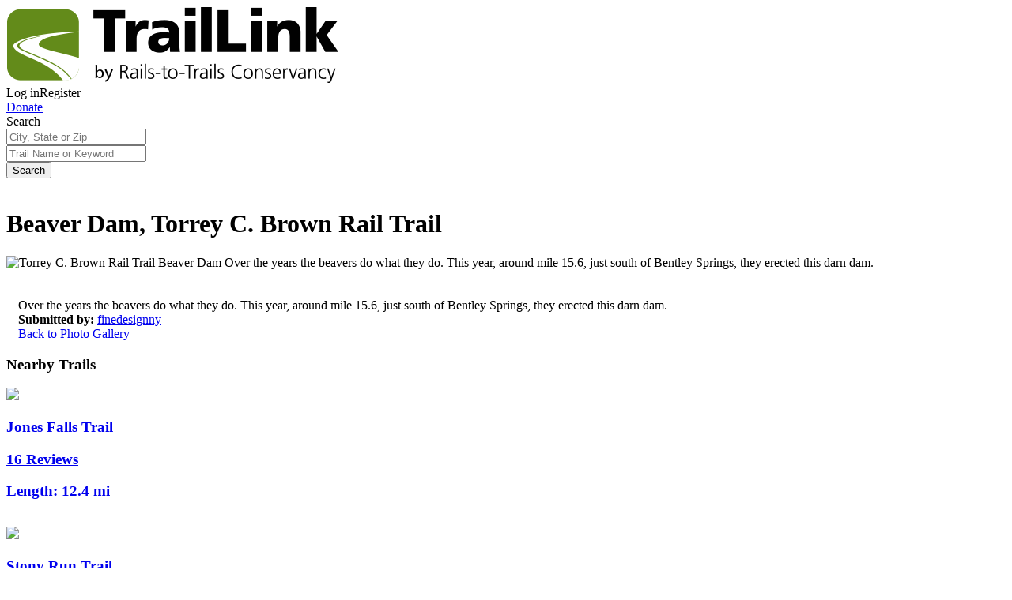

--- FILE ---
content_type: text/javascript; charset=utf-8
request_url: https://app.link/_r?sdk=web2.86.5&branch_key=key_live_icoQl8G8l4WYq3lrarWh7plmCtfZ4qS8&callback=branch_callback__0
body_size: 72
content:
/**/ typeof branch_callback__0 === 'function' && branch_callback__0("1541374509568877680");

--- FILE ---
content_type: image/svg+xml
request_url: https://www.traillink.com/images/tl/activity-icons/walk.svg
body_size: 2041
content:
<?xml version="1.0" encoding="utf-8"?>
<!-- Generator: Adobe Illustrator 19.2.0, SVG Export Plug-In . SVG Version: 6.00 Build 0)  -->
<!DOCTYPE svg PUBLIC "-//W3C//DTD SVG 1.1//EN" "http://www.w3.org/Graphics/SVG/1.1/DTD/svg11.dtd">
<svg version="1.1" id="Layer_1" xmlns="http://www.w3.org/2000/svg" xmlns:xlink="http://www.w3.org/1999/xlink" x="0px" y="0px"
	 viewBox="0 0 183.6 183.3" style="enable-background:new 0 0 183.6 183.3;" xml:space="preserve">
<style type="text/css">
	.st0{fill:#43A0C3;}
	.st1{fill:#FFFFFF;}
</style>
<circle class="st0" cx="91.9" cy="91.6" r="90.4"/>
<g id="bE8rPF.tif">
	<g>
		<path class="st1" d="M51.4,148.5c0.9-1.9,1.7-3.9,2.8-5.8c3.4-5.9,6.9-11.7,10.5-17.5c1.6-2.6,2.6-5.3,3.3-8.2
			c3.5-15.9,7.2-31.9,10.8-47.8c0.1-0.3,0.1-0.6,0.2-1.1c-0.4,0.3-0.7,0.5-0.9,0.7c-2,1.6-4.1,3.2-6.1,4.9c-0.5,0.4-0.9,1-1,1.6
			C69.5,81.2,68.3,87,67,92.8c-0.5,2.3-1.6,4-4,4.6c-3.6,0.9-6.8-2.3-6-6c1.5-6.8,3.1-13.5,4.5-20.3c0.5-2.3,1.5-4,3.4-5.4
			c6.9-5.5,13.7-11,20.5-16.6c6.2-5,14.5-3.2,18.1,3.9c3.4,6.8,6.8,13.6,10.3,20.3c0.3,0.6,0.9,1.2,1.4,1.7
			c4.2,2.9,8.4,5.9,12.7,8.7c1.7,1.1,3.2,2.3,3.8,4.2c0,0.6,0,1.2,0,1.8c-1.1,4.4-5.4,5.4-9,2.7c-3.9-2.9-7.9-5.7-12-8.3
			c-3.2-2-5.5-4.4-6.9-7.9c-0.6-1.5-1.4-2.8-2.2-4.4c-0.2,0.4-0.2,0.6-0.3,0.7c-1.6,6.9-3.2,13.8-4.7,20.8c-0.1,0.5,0.1,1.2,0.5,1.6
			c6.1,7.3,12.3,14.5,18.4,21.9c0.9,1.1,1.6,2.5,1.8,3.8c1.8,9.1,3.5,18.2,5.2,27.2c0.5,2.7-0.1,5.3-2.2,7.1c-1.1,1-2.7,1.5-4,2.2
			c-0.8,0-1.5,0-2.3,0c-0.1,0-0.1-0.1-0.2-0.1c-3.6-0.8-5.6-3.2-6.3-6.7c-1.6-8.1-3.1-16.2-4.7-24.3c-0.2-0.9-0.6-1.8-1.2-2.4
			c-4.8-5.3-9.7-10.6-14.5-15.9c-0.2-0.2-0.5-0.4-0.8-0.8c-0.9,4-1.8,7.7-2.5,11.5c-0.8,4.4-2.4,8.4-4.7,12.2
			c-4.3,6.9-8.4,14-12.5,21c-1.6,2.7-3.4,4.8-6.6,5.5c-0.6,0-1.2,0-1.8,0c-1.6-0.4-3.1-0.9-4.3-2c-1.4-1.2-2-2.9-2.5-4.6
			C51.4,149.9,51.4,149.2,51.4,148.5z"/>
		<path class="st1" d="M97.9,21.5c1.5,0.6,3.1,1,4.5,1.8c3.9,2.4,5.7,6.1,5.2,10.7c-0.5,4.5-3.1,7.8-7.4,9.3
			c-4.5,1.6-8.6,0.5-11.9-3c-3-3.3-3.8-7.1-2.3-11.4c1.4-3.8,4.2-6.2,8.2-7.1c0.3-0.1,0.5-0.2,0.8-0.3
			C95.9,21.5,96.9,21.5,97.9,21.5z"/>
	</g>
</g>
</svg>
